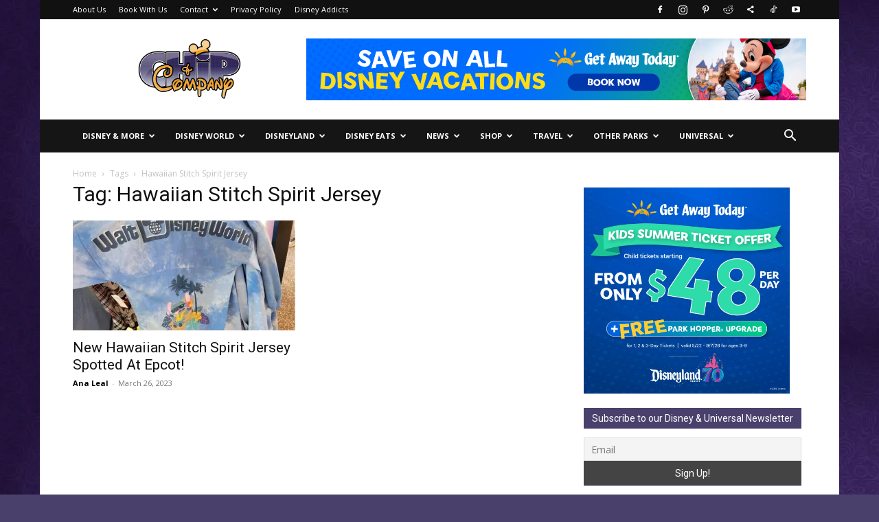

--- FILE ---
content_type: text/html; charset=utf-8
request_url: https://scripts.mediavine.com/creativeBlocks
body_size: 177
content:
{"2344375":true,"2344386":true,"7868241":true,"7909363":true,"7988411":true,"7993881":true,"8037253":true,"8106428":true,"8172860":true,"8172863":true,"8172864":true,"8172865":true,"8180288":true,"8191326":true,"8191329":true,"8191331":true,"8191338":true,"37956876":true,"2046:21965_751372276":true,"2249:672549180":true,"2249:697349226":true,"2662_193864_T25561415":true,"2662_193864_T26327519":true,"2662_193864_T26327526":true,"2662_193864_T26327564":true,"2662_193864_T26427502":true,"2662_193864_T26427553":true,"2662_193864_T26486943":true,"4771_148133_1610185652":true,"cr-c7p_14m3q0ateuzu":true,"cr-e9x05h3s17sm0":true,"cr-e9x05h3s17uiu":true}